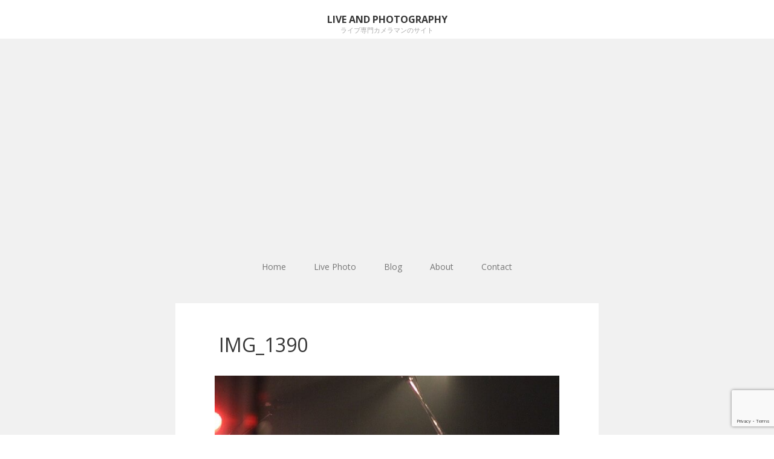

--- FILE ---
content_type: text/html; charset=UTF-8
request_url: https://photofrontier.net/archives/117/img_1390
body_size: 23504
content:
<!DOCTYPE html>
<html lang="ja"
	prefix="og: https://ogp.me/ns#" >
<head>
	<meta charset="UTF-8">
	<meta name="viewport" content="width=device-width, initial-scale=1">
	<link rel="profile" href="http://gmpg.org/xfn/11">
	<link rel="pingback" href="https://photofrontier.net/wp/xmlrpc.php">
	<!--[if lt IE 9]>
	<script src="https://photofrontier.net/wp/wp-content/themes/gk-portfolio/js/html5.js"></script>
	<![endif]-->
	<title>IMG_1390 | Live and Photography</title>

		<!-- All in One SEO 4.1.3.4 -->
		<meta property="og:site_name" content="Live and Photography | ライブ専門カメラマンのサイト" />
		<meta property="og:type" content="article" />
		<meta property="og:title" content="IMG_1390 | Live and Photography" />
		<meta property="article:published_time" content="2019-04-02T09:10:31Z" />
		<meta property="article:modified_time" content="2019-04-02T09:10:31Z" />
		<meta name="twitter:card" content="summary" />
		<meta name="twitter:domain" content="photofrontier.net" />
		<meta name="twitter:title" content="IMG_1390 | Live and Photography" />
		<meta name="google" content="nositelinkssearchbox" />
		<script type="application/ld+json" class="aioseo-schema">
			{"@context":"https:\/\/schema.org","@graph":[{"@type":"WebSite","@id":"https:\/\/photofrontier.net\/#website","url":"https:\/\/photofrontier.net\/","name":"Live and Photography","description":"\u30e9\u30a4\u30d6\u5c02\u9580\u30ab\u30e1\u30e9\u30de\u30f3\u306e\u30b5\u30a4\u30c8","publisher":{"@id":"https:\/\/photofrontier.net\/#organization"}},{"@type":"Organization","@id":"https:\/\/photofrontier.net\/#organization","name":"Live and Photography","url":"https:\/\/photofrontier.net\/"},{"@type":"BreadcrumbList","@id":"https:\/\/photofrontier.net\/archives\/117\/img_1390#breadcrumblist","itemListElement":[{"@type":"ListItem","@id":"https:\/\/photofrontier.net\/#listItem","position":"1","item":{"@type":"WebPage","@id":"https:\/\/photofrontier.net\/","name":"\u30db\u30fc\u30e0","description":"\u3010\u30e9\u30a4\u30d6\u5c02\u9580\u30ab\u30e1\u30e9\u30de\u30f3\u3011\u6771\u4eac\u4e2d\u5fc3\u306b\u30d0\u30f3\u30c9\u306eLive\u64ae\u5f71\u3092\u884c\u3063\u3066\u3044\u307e\u3059\u3002\u30e1\u30bf\u30eb\u7cfb\u306e\u30d0\u30f3\u30c9\u304c\u4e2d\u5fc3\u3067\u3059\u304c\u3001\u4ed6\u30b8\u30e3\u30f3\u30eb\u3067\u3082OK\u3002\u57fa\u672c\u30ce\u30fc\u30ae\u30e3\u30e9\u3067\u64ae\u5f71\u3002\u30b9\u30bf\u30c3\u30d5\u6271\u3044\uff06\u30d3\u30fc\u30eb\u3092\u3054\u99b3\u8d70\u3057\u3066\u3082\u3089\u3048\u308b\u3068\u6700\u9ad8\u3067\u3059\u3002","url":"https:\/\/photofrontier.net\/"},"nextItem":"https:\/\/photofrontier.net\/archives\/117\/img_1390#listItem"},{"@type":"ListItem","@id":"https:\/\/photofrontier.net\/archives\/117\/img_1390#listItem","position":"2","item":{"@type":"WebPage","@id":"https:\/\/photofrontier.net\/archives\/117\/img_1390","name":"IMG_1390","url":"https:\/\/photofrontier.net\/archives\/117\/img_1390"},"previousItem":"https:\/\/photofrontier.net\/#listItem"}]},{"@type":"Person","@id":"https:\/\/photofrontier.net\/archives\/author\/kenta_yamamoto#author","url":"https:\/\/photofrontier.net\/archives\/author\/kenta_yamamoto","name":"kenta_yamamoto","image":{"@type":"ImageObject","@id":"https:\/\/photofrontier.net\/archives\/117\/img_1390#authorImage","url":"https:\/\/secure.gravatar.com\/avatar\/73f908a186ec17938ab0024fe9bf909a?s=96&d=mm&r=g","width":"96","height":"96","caption":"kenta_yamamoto"}},{"@type":"ItemPage","@id":"https:\/\/photofrontier.net\/archives\/117\/img_1390#itempage","url":"https:\/\/photofrontier.net\/archives\/117\/img_1390","name":"IMG_1390 | Live and Photography","inLanguage":"ja","isPartOf":{"@id":"https:\/\/photofrontier.net\/#website"},"breadcrumb":{"@id":"https:\/\/photofrontier.net\/archives\/117\/img_1390#breadcrumblist"},"author":"https:\/\/photofrontier.net\/archives\/author\/kenta_yamamoto#author","creator":"https:\/\/photofrontier.net\/archives\/author\/kenta_yamamoto#author","datePublished":"2019-04-02T09:10:31+09:00","dateModified":"2019-04-02T09:10:31+09:00"}]}
		</script>
		<script type="text/javascript" >
			window.ga=window.ga||function(){(ga.q=ga.q||[]).push(arguments)};ga.l=+new Date;
			ga('create', "UA-52373336-1", 'auto');
			ga('send', 'pageview');
		</script>
		<script async src="https://www.google-analytics.com/analytics.js"></script>
		<!-- All in One SEO -->

<link rel='dns-prefetch' href='//webfonts.sakura.ne.jp' />
<link rel='dns-prefetch' href='//www.google.com' />
<link rel='dns-prefetch' href='//fonts.googleapis.com' />
<link rel='dns-prefetch' href='//s.w.org' />
<link rel="alternate" type="application/rss+xml" title="Live and Photography &raquo; フィード" href="https://photofrontier.net/feed" />
<link rel="alternate" type="application/rss+xml" title="Live and Photography &raquo; コメントフィード" href="https://photofrontier.net/comments/feed" />
<link rel="alternate" type="application/rss+xml" title="Live and Photography &raquo; IMG_1390 のコメントのフィード" href="https://photofrontier.net/archives/117/img_1390/feed" />
		<script type="text/javascript">
			window._wpemojiSettings = {"baseUrl":"https:\/\/s.w.org\/images\/core\/emoji\/13.1.0\/72x72\/","ext":".png","svgUrl":"https:\/\/s.w.org\/images\/core\/emoji\/13.1.0\/svg\/","svgExt":".svg","source":{"concatemoji":"https:\/\/photofrontier.net\/wp\/wp-includes\/js\/wp-emoji-release.min.js?ver=5.8.12"}};
			!function(e,a,t){var n,r,o,i=a.createElement("canvas"),p=i.getContext&&i.getContext("2d");function s(e,t){var a=String.fromCharCode;p.clearRect(0,0,i.width,i.height),p.fillText(a.apply(this,e),0,0);e=i.toDataURL();return p.clearRect(0,0,i.width,i.height),p.fillText(a.apply(this,t),0,0),e===i.toDataURL()}function c(e){var t=a.createElement("script");t.src=e,t.defer=t.type="text/javascript",a.getElementsByTagName("head")[0].appendChild(t)}for(o=Array("flag","emoji"),t.supports={everything:!0,everythingExceptFlag:!0},r=0;r<o.length;r++)t.supports[o[r]]=function(e){if(!p||!p.fillText)return!1;switch(p.textBaseline="top",p.font="600 32px Arial",e){case"flag":return s([127987,65039,8205,9895,65039],[127987,65039,8203,9895,65039])?!1:!s([55356,56826,55356,56819],[55356,56826,8203,55356,56819])&&!s([55356,57332,56128,56423,56128,56418,56128,56421,56128,56430,56128,56423,56128,56447],[55356,57332,8203,56128,56423,8203,56128,56418,8203,56128,56421,8203,56128,56430,8203,56128,56423,8203,56128,56447]);case"emoji":return!s([10084,65039,8205,55357,56613],[10084,65039,8203,55357,56613])}return!1}(o[r]),t.supports.everything=t.supports.everything&&t.supports[o[r]],"flag"!==o[r]&&(t.supports.everythingExceptFlag=t.supports.everythingExceptFlag&&t.supports[o[r]]);t.supports.everythingExceptFlag=t.supports.everythingExceptFlag&&!t.supports.flag,t.DOMReady=!1,t.readyCallback=function(){t.DOMReady=!0},t.supports.everything||(n=function(){t.readyCallback()},a.addEventListener?(a.addEventListener("DOMContentLoaded",n,!1),e.addEventListener("load",n,!1)):(e.attachEvent("onload",n),a.attachEvent("onreadystatechange",function(){"complete"===a.readyState&&t.readyCallback()})),(n=t.source||{}).concatemoji?c(n.concatemoji):n.wpemoji&&n.twemoji&&(c(n.twemoji),c(n.wpemoji)))}(window,document,window._wpemojiSettings);
		</script>
		<style type="text/css">
img.wp-smiley,
img.emoji {
	display: inline !important;
	border: none !important;
	box-shadow: none !important;
	height: 1em !important;
	width: 1em !important;
	margin: 0 .07em !important;
	vertical-align: -0.1em !important;
	background: none !important;
	padding: 0 !important;
}
</style>
	<link rel='stylesheet' id='wp-block-library-css'  href='https://photofrontier.net/wp/wp-includes/css/dist/block-library/style.min.css?ver=5.8.12' type='text/css' media='all' />
<link rel='stylesheet' id='contact-form-7-css'  href='https://photofrontier.net/wp/wp-content/plugins/contact-form-7/includes/css/styles.css?ver=5.4.2' type='text/css' media='all' />
<link rel='stylesheet' id='portfolio-normalize-css'  href='https://photofrontier.net/wp/wp-content/themes/gk-portfolio/css/normalize.css?ver=5.8.12' type='text/css' media='all' />
<link crossorigin="anonymous" rel='stylesheet' id='portfolio-fonts-css'  href='https://fonts.googleapis.com/css?family=Open+Sans%3A700&#038;ver=5.8.12' type='text/css' media='all' />
<link crossorigin="anonymous" rel='stylesheet' id='portfolio-fonts-body-css'  href='https://fonts.googleapis.com/css?family=Open+Sans%3A400&#038;ver=5.8.12' type='text/css' media='all' />
<link rel='stylesheet' id='portfolio-font-awesome-css'  href='https://photofrontier.net/wp/wp-content/themes/gk-portfolio/css/font.awesome.css?ver=4.0.3' type='text/css' media='all' />
<link rel='stylesheet' id='portfolio-style-css'  href='https://photofrontier.net/wp/wp-content/themes/gk-portfolio/style.css?ver=5.8.12' type='text/css' media='all' />
<!--[if lt IE 9]>
<link rel='stylesheet' id='portfolio-ie8-css'  href='https://photofrontier.net/wp/wp-content/themes/gk-portfolio/css/ie8.css?ver=5.8.12' type='text/css' media='all' />
<![endif]-->
<!--[if IE 9]>
<link rel='stylesheet' id='portfolio-ie9-css'  href='https://photofrontier.net/wp/wp-content/themes/gk-portfolio/css/ie9.css?ver=5.8.12' type='text/css' media='all' />
<![endif]-->
<script type='text/javascript' src='https://photofrontier.net/wp/wp-includes/js/jquery/jquery.min.js?ver=3.6.0' id='jquery-core-js'></script>
<script type='text/javascript' src='https://photofrontier.net/wp/wp-includes/js/jquery/jquery-migrate.min.js?ver=3.3.2' id='jquery-migrate-js'></script>
<script type='text/javascript' src='//webfonts.sakura.ne.jp/js/sakurav2.js?fadein=0&#038;ver=3.0.0' id='typesquare_std-js'></script>
<link rel="https://api.w.org/" href="https://photofrontier.net/wp-json/" /><link rel="alternate" type="application/json" href="https://photofrontier.net/wp-json/wp/v2/media/120" /><link rel="EditURI" type="application/rsd+xml" title="RSD" href="https://photofrontier.net/wp/xmlrpc.php?rsd" />
<link rel="wlwmanifest" type="application/wlwmanifest+xml" href="https://photofrontier.net/wp/wp-includes/wlwmanifest.xml" /> 
<meta name="generator" content="WordPress 5.8.12" />
<link rel='shortlink' href='https://photofrontier.net/?p=120' />
<link rel="alternate" type="application/json+oembed" href="https://photofrontier.net/wp-json/oembed/1.0/embed?url=https%3A%2F%2Fphotofrontier.net%2Farchives%2F117%2Fimg_1390" />
<link rel="alternate" type="text/xml+oembed" href="https://photofrontier.net/wp-json/oembed/1.0/embed?url=https%3A%2F%2Fphotofrontier.net%2Farchives%2F117%2Fimg_1390&#038;format=xml" />
                <!-- auto ad code generated with Easy Google AdSense plugin v1.0.4 -->
                <script async src="https://pagead2.googlesyndication.com/pagead/js/adsbygoogle.js?client=ca-pub-6898535616345317" crossorigin="anonymous"></script>      
                <!-- / Easy Google AdSense plugin -->		<script type="text/javascript">
				(function(c,l,a,r,i,t,y){
					c[a]=c[a]||function(){(c[a].q=c[a].q||[]).push(arguments)};t=l.createElement(r);t.async=1;
					t.src="https://www.clarity.ms/tag/"+i+"?ref=wordpress";y=l.getElementsByTagName(r)[0];y.parentNode.insertBefore(t,y);
				})(window, document, "clarity", "script", "u9cauw3gtf");
		</script>
		   
    <style type="text/css">
    	body { font-family: , sans-serif; }
        .site-title { font-family: , sans-serif; }
    	
    	.site-main #page {
    		max-width: 1260px;
    	}
    
    	#primary,
    	#comments,
    	.author-info,
    	.attachment #primary,
    	.site-content.archive #gk-search,
    	.search-no-results .page-content {
    		width: 700px;
    	}
    
    	    
        a,
        a.inverse:active,
        a.inverse:focus,
        a.inverse:hover,
        button,
        input[type="submit"],
        input[type="button"],
        input[type="reset"],
        .entry-summary .readon,
        .comment-author .fn,
        .comment-author .url,
        .comment-reply-link,
        .comment-reply-login,
        #content .tags-links a:active,
        #content .tags-links a:focus,
        #content .tags-links a:hover,
        .nav-menu li a:active,
        .nav-menu li a:focus,
        .nav-menu li a:hover,
        ul.nav-menu ul a:hover,
        .nav-menu ul ul a:hover,
        .gk-social-buttons a:hover:before,
        .format-gallery .entry-content .page-links a:hover,
        .format-audio .entry-content .page-links a:hover,
        .format-status .entry-content .page-links a:hover,
        .format-video .entry-content .page-links a:hover,
        .format-chat .entry-content .page-links a:hover,
        .format-quote .entry-content .page-links a:hover,
        .page-links a:hover,
        .paging-navigation a:active,
        .paging-navigation a:focus,
        .paging-navigation a:hover,
        .comment-meta a:hover,
        .social-menu li:hover:before,
        .social-menu-topbar li:hover:before,
        .entry-title a:hover {
        	color: #5cc1a9;
        }
        button,
        input[type="submit"],
        input[type="button"],
        input[type="reset"],
        .entry-summary .readon {
        	border: 1px solid #5cc1a9;
        }
        body .nav-menu .current_page_item > a,
        body .nav-menu .current_page_ancestor > a,
        body .nav-menu .current-menu-item > a,
        body .nav-menu .current-menu-ancestor > a {
        	border-color: #5cc1a9;
        	color: #5cc1a9!important;
        }
        .format-status .entry-content .page-links a,
        .format-gallery .entry-content .page-links a,
        .format-chat .entry-content .page-links a,
        .format-quote .entry-content .page-links a,
        .page-links a {
        	background:  #5cc1a9;
        	border-color: #5cc1a9;
        }
        .hentry .mejs-controls .mejs-time-rail .mejs-time-current,
        .comment-post-author,
        .sticky .post-preview:after,
        .entry-header.sticky:after,
        .article-helper.sticky:after,
        #prev-post > a:hover,
        #next-post > a:hover {
        	background: #5cc1a9;
        }
        .comments-title > span,
        .comment-reply-title > span {
        	border-bottom-color: #5cc1a9;
        }
        
                
        .article-helper {
	        height: 380px; 
        }
        
        .site-content.archive article {
        	height: 416px;
        }
        
        .post-preview {
        	padding: 56px 36px 36px 36px;
        }
        
        @media (max-width: 1140px) {
        	.site-content.archive article {
        		height: 336px;
        	}
        	
        	.article-helper {
        		height: 320px;
        	}
        	
        	.post-preview {
        		padding: 20px 16px 36px 16px;
        	}
        }
    </style>
        <style type="text/css">
        .site-content.archive article { width: 33%; }
    </style> 
    	<style type="text/css">
	body.custom-background #main { background-color: #f1f1f1; }
	</style>
	<link rel="amphtml" href="https://photofrontier.net/archives/117/img_1390?amp"></head>
<body class="attachment attachment-template-default single single-attachment postid-120 attachmentid-120 attachment-jpeg">
	<!--[if lte IE 8]>
	<div id="ie-toolbar"><div>You're using an unsupported version of Internet Explorer. Please <a href="http://windows.microsoft.com/en-us/internet-explorer/products/ie/home">upgrade your browser</a> for the best user experience on our site. Thank you.</div></div>
	<![endif]-->
		<header id="masthead" class="site-header" role="banner">
			<a class="home-link" href="https://photofrontier.net/" title="Live and Photography" rel="home">
									<h1 class="site-title">Live and Photography</h1>
										<h2 class="site-description">ライブ専門カメラマンのサイト</h2>
												</a>
			
						
					</header><!-- #masthead -->
				
		<div id="main" class="site-main">
			<div id="page" class="hfeed site">
		
				<nav id="site-navigation" class="main-navigation" role="navigation">
					<div class="menu-%e3%82%b0%e3%83%ad%e3%83%bc%e3%83%90%e3%83%ab%e3%83%8a%e3%83%93-container"><ul id="menu-%e3%82%b0%e3%83%ad%e3%83%bc%e3%83%90%e3%83%ab%e3%83%8a%e3%83%93" class="nav-menu"><li id="menu-item-83" class="menu-item menu-item-type-custom menu-item-object-custom menu-item-home menu-item-83"><a href="https://photofrontier.net/">Home</a></li>
<li id="menu-item-82" class="menu-item menu-item-type-taxonomy menu-item-object-category menu-item-82"><a href="https://photofrontier.net/archives/category/live-photo">Live Photo</a></li>
<li id="menu-item-361" class="menu-item menu-item-type-post_type_archive menu-item-object-blog menu-item-361"><a href="https://photofrontier.net/archives/blog">Blog</a></li>
<li id="menu-item-115" class="menu-item menu-item-type-post_type menu-item-object-page menu-item-115"><a href="https://photofrontier.net/about">About</a></li>
<li id="menu-item-84" class="menu-item menu-item-type-post_type menu-item-object-page menu-item-84"><a href="https://photofrontier.net/contact">Contact</a></li>
</ul></div>				</nav><!-- #site-navigation -->
	<div id="primary" class="content-area">
		<div id="content" class="site-content" role="main">
			<article id="post-120" class="image-attachment post-120 attachment type-attachment status-inherit hentry">
				<div>
					
					<header class="entry-header full-width-image" data-url="https://photofrontier.net/archives/117/img_1390">
				
		<h1 class="entry-title">
					IMG_1390			</h1>
	</header><!-- .entry-header -->
	
					<div class="entry-content">
						<div class="entry-attachment">
							<div class="attachment">
								<a href="https://photofrontier.net/archives/117/img_1374" title="IMG_1390" rel="attachment"><img width="640" height="427" src="https://photofrontier.net/wp/wp-content/uploads/2019/04/IMG_1390.jpg" class="attachment-724x724 size-724x724" alt="" loading="lazy" srcset="https://photofrontier.net/wp/wp-content/uploads/2019/04/IMG_1390.jpg 640w, https://photofrontier.net/wp/wp-content/uploads/2019/04/IMG_1390-300x200.jpg 300w" sizes="(max-width: 640px) 100vw, 640px" /></a>	
															</div><!-- .attachment -->
						</div><!-- .entry-attachment -->
	
												
						<nav id="image-navigation" class="navigation image-navigation" role="navigation">
							<span class="nav-previous"><a href='https://photofrontier.net/archives/117/img_1385'><span class="meta-nav">&larr;</span> Previous Image</a></span>
							<span class="nav-next"><a href='https://photofrontier.net/archives/117/img_1455'>Next Image <span class="meta-nav">&rarr;</span></a></span>
							<span class="nav-parent">
																<a href="https://photofrontier.net/archives/117">&uarr; Return to post</a>
							</span>
						</nav><!-- #image-navigation -->
									</div>
			</article><!-- #post -->

			

<div id="comments" class="comments-area">
	
		<div id="respond" class="comment-respond">
		<h3 id="reply-title" class="comment-reply-title"><span>Leave a Reply</span> <small><a rel="nofollow" id="cancel-comment-reply-link" href="/archives/117/img_1390#respond" style="display:none;">コメントをキャンセル</a></small></h3><form action="https://photofrontier.net/wp/wp-comments-post.php" method="post" id="commentform" class="comment-form" novalidate><p class="comment-notes"><span id="email-notes">メールアドレスが公開されることはありません。</span> <span class="required">*</span> が付いている欄は必須項目です</p><p class="comment-form-comment"><label for="comment">コメント</label> <textarea id="comment" name="comment" cols="45" rows="8" maxlength="65525" required="required"></textarea></p><p class="comment-form-author"><label for="author">名前 <span class="required">*</span></label> <input id="author" name="author" type="text" value="" size="30" maxlength="245" required='required' /></p>
<p class="comment-form-email"><label for="email">メール <span class="required">*</span></label> <input id="email" name="email" type="email" value="" size="30" maxlength="100" aria-describedby="email-notes" required='required' /></p>
<p class="comment-form-url"><label for="url">サイト</label> <input id="url" name="url" type="url" value="" size="30" maxlength="200" /></p>
<p><img src="https://photofrontier.net/wp/wp-content/plugins/siteguard/really-simple-captcha/tmp/2036609202.png" alt="CAPTCHA"></p><p><label for="siteguard_captcha">上に表示された文字を入力してください。</label><br /><input type="text" name="siteguard_captcha" id="siteguard_captcha" class="input" value="" size="10" aria-required="true" /><input type="hidden" name="siteguard_captcha_prefix" id="siteguard_captcha_prefix" value="2036609202" /></p><p class="form-submit"><input name="submit" type="submit" id="submit" class="submit" value="コメントを送信" /> <input type='hidden' name='comment_post_ID' value='120' id='comment_post_ID' />
<input type='hidden' name='comment_parent' id='comment_parent' value='0' />
</p></form>	</div><!-- #respond -->
	</div><!-- #comments -->

		</div><!-- #content -->
	</div><!-- #primary -->

		</div><!-- #main -->
	</div><!-- #page -->
	
	<footer id="gk-footer" role="contentinfo">
				
		<div id="gk-social">
			<div class="social-menu"><ul>
<li class="page_item page-item-113"><a href="https://photofrontier.net/about">About</a></li>
<li class="page_item page-item-80"><a href="https://photofrontier.net/contact">Contact</a></li>
</ul></div>
		</div>
		
		<div id="gk-copyrights">
						
			<p class="copyright">Free WordPress Theme designed by  <a href="https://www.gavick.com">Gavick.com</a></p>
			<p class="poweredby">Proudly published with  <a href="http://wordpress.org/">WordPress</a></p>
		</div><!-- .site-info -->
	</footer><!-- end of #gk-footer -->
	
	<script type='text/javascript' src='https://photofrontier.net/wp/wp-includes/js/dist/vendor/regenerator-runtime.min.js?ver=0.13.7' id='regenerator-runtime-js'></script>
<script type='text/javascript' src='https://photofrontier.net/wp/wp-includes/js/dist/vendor/wp-polyfill.min.js?ver=3.15.0' id='wp-polyfill-js'></script>
<script type='text/javascript' id='contact-form-7-js-extra'>
/* <![CDATA[ */
var wpcf7 = {"api":{"root":"https:\/\/photofrontier.net\/wp-json\/","namespace":"contact-form-7\/v1"}};
/* ]]> */
</script>
<script type='text/javascript' src='https://photofrontier.net/wp/wp-content/plugins/contact-form-7/includes/js/index.js?ver=5.4.2' id='contact-form-7-js'></script>
<script type='text/javascript' src='https://photofrontier.net/wp/wp-includes/js/comment-reply.min.js?ver=5.8.12' id='comment-reply-js'></script>
<script type='text/javascript' src='https://photofrontier.net/wp/wp-content/themes/gk-portfolio/js/functions.js?ver=5.8.12' id='portfolio-script-js'></script>
<script type='text/javascript' src='https://photofrontier.net/wp/wp-content/themes/gk-portfolio/js/jquery.fitvids.js?ver=5.8.12' id='portfolio-video-js'></script>
<script type='text/javascript' src='https://www.google.com/recaptcha/api.js?render=6LduB5AUAAAAAD_XYLMSdFAfHYRF-T2AwEN8nGvb&#038;ver=3.0' id='google-recaptcha-js'></script>
<script type='text/javascript' id='wpcf7-recaptcha-js-extra'>
/* <![CDATA[ */
var wpcf7_recaptcha = {"sitekey":"6LduB5AUAAAAAD_XYLMSdFAfHYRF-T2AwEN8nGvb","actions":{"homepage":"homepage","contactform":"contactform"}};
/* ]]> */
</script>
<script type='text/javascript' src='https://photofrontier.net/wp/wp-content/plugins/contact-form-7/modules/recaptcha/index.js?ver=5.4.2' id='wpcf7-recaptcha-js'></script>
<script type='text/javascript' src='https://photofrontier.net/wp/wp-includes/js/wp-embed.min.js?ver=5.8.12' id='wp-embed-js'></script>
</body>
</html>


--- FILE ---
content_type: text/html; charset=utf-8
request_url: https://www.google.com/recaptcha/api2/anchor?ar=1&k=6LduB5AUAAAAAD_XYLMSdFAfHYRF-T2AwEN8nGvb&co=aHR0cHM6Ly9waG90b2Zyb250aWVyLm5ldDo0NDM.&hl=en&v=PoyoqOPhxBO7pBk68S4YbpHZ&size=invisible&anchor-ms=20000&execute-ms=30000&cb=dv9gf8jypw4u
body_size: 48673
content:
<!DOCTYPE HTML><html dir="ltr" lang="en"><head><meta http-equiv="Content-Type" content="text/html; charset=UTF-8">
<meta http-equiv="X-UA-Compatible" content="IE=edge">
<title>reCAPTCHA</title>
<style type="text/css">
/* cyrillic-ext */
@font-face {
  font-family: 'Roboto';
  font-style: normal;
  font-weight: 400;
  font-stretch: 100%;
  src: url(//fonts.gstatic.com/s/roboto/v48/KFO7CnqEu92Fr1ME7kSn66aGLdTylUAMa3GUBHMdazTgWw.woff2) format('woff2');
  unicode-range: U+0460-052F, U+1C80-1C8A, U+20B4, U+2DE0-2DFF, U+A640-A69F, U+FE2E-FE2F;
}
/* cyrillic */
@font-face {
  font-family: 'Roboto';
  font-style: normal;
  font-weight: 400;
  font-stretch: 100%;
  src: url(//fonts.gstatic.com/s/roboto/v48/KFO7CnqEu92Fr1ME7kSn66aGLdTylUAMa3iUBHMdazTgWw.woff2) format('woff2');
  unicode-range: U+0301, U+0400-045F, U+0490-0491, U+04B0-04B1, U+2116;
}
/* greek-ext */
@font-face {
  font-family: 'Roboto';
  font-style: normal;
  font-weight: 400;
  font-stretch: 100%;
  src: url(//fonts.gstatic.com/s/roboto/v48/KFO7CnqEu92Fr1ME7kSn66aGLdTylUAMa3CUBHMdazTgWw.woff2) format('woff2');
  unicode-range: U+1F00-1FFF;
}
/* greek */
@font-face {
  font-family: 'Roboto';
  font-style: normal;
  font-weight: 400;
  font-stretch: 100%;
  src: url(//fonts.gstatic.com/s/roboto/v48/KFO7CnqEu92Fr1ME7kSn66aGLdTylUAMa3-UBHMdazTgWw.woff2) format('woff2');
  unicode-range: U+0370-0377, U+037A-037F, U+0384-038A, U+038C, U+038E-03A1, U+03A3-03FF;
}
/* math */
@font-face {
  font-family: 'Roboto';
  font-style: normal;
  font-weight: 400;
  font-stretch: 100%;
  src: url(//fonts.gstatic.com/s/roboto/v48/KFO7CnqEu92Fr1ME7kSn66aGLdTylUAMawCUBHMdazTgWw.woff2) format('woff2');
  unicode-range: U+0302-0303, U+0305, U+0307-0308, U+0310, U+0312, U+0315, U+031A, U+0326-0327, U+032C, U+032F-0330, U+0332-0333, U+0338, U+033A, U+0346, U+034D, U+0391-03A1, U+03A3-03A9, U+03B1-03C9, U+03D1, U+03D5-03D6, U+03F0-03F1, U+03F4-03F5, U+2016-2017, U+2034-2038, U+203C, U+2040, U+2043, U+2047, U+2050, U+2057, U+205F, U+2070-2071, U+2074-208E, U+2090-209C, U+20D0-20DC, U+20E1, U+20E5-20EF, U+2100-2112, U+2114-2115, U+2117-2121, U+2123-214F, U+2190, U+2192, U+2194-21AE, U+21B0-21E5, U+21F1-21F2, U+21F4-2211, U+2213-2214, U+2216-22FF, U+2308-230B, U+2310, U+2319, U+231C-2321, U+2336-237A, U+237C, U+2395, U+239B-23B7, U+23D0, U+23DC-23E1, U+2474-2475, U+25AF, U+25B3, U+25B7, U+25BD, U+25C1, U+25CA, U+25CC, U+25FB, U+266D-266F, U+27C0-27FF, U+2900-2AFF, U+2B0E-2B11, U+2B30-2B4C, U+2BFE, U+3030, U+FF5B, U+FF5D, U+1D400-1D7FF, U+1EE00-1EEFF;
}
/* symbols */
@font-face {
  font-family: 'Roboto';
  font-style: normal;
  font-weight: 400;
  font-stretch: 100%;
  src: url(//fonts.gstatic.com/s/roboto/v48/KFO7CnqEu92Fr1ME7kSn66aGLdTylUAMaxKUBHMdazTgWw.woff2) format('woff2');
  unicode-range: U+0001-000C, U+000E-001F, U+007F-009F, U+20DD-20E0, U+20E2-20E4, U+2150-218F, U+2190, U+2192, U+2194-2199, U+21AF, U+21E6-21F0, U+21F3, U+2218-2219, U+2299, U+22C4-22C6, U+2300-243F, U+2440-244A, U+2460-24FF, U+25A0-27BF, U+2800-28FF, U+2921-2922, U+2981, U+29BF, U+29EB, U+2B00-2BFF, U+4DC0-4DFF, U+FFF9-FFFB, U+10140-1018E, U+10190-1019C, U+101A0, U+101D0-101FD, U+102E0-102FB, U+10E60-10E7E, U+1D2C0-1D2D3, U+1D2E0-1D37F, U+1F000-1F0FF, U+1F100-1F1AD, U+1F1E6-1F1FF, U+1F30D-1F30F, U+1F315, U+1F31C, U+1F31E, U+1F320-1F32C, U+1F336, U+1F378, U+1F37D, U+1F382, U+1F393-1F39F, U+1F3A7-1F3A8, U+1F3AC-1F3AF, U+1F3C2, U+1F3C4-1F3C6, U+1F3CA-1F3CE, U+1F3D4-1F3E0, U+1F3ED, U+1F3F1-1F3F3, U+1F3F5-1F3F7, U+1F408, U+1F415, U+1F41F, U+1F426, U+1F43F, U+1F441-1F442, U+1F444, U+1F446-1F449, U+1F44C-1F44E, U+1F453, U+1F46A, U+1F47D, U+1F4A3, U+1F4B0, U+1F4B3, U+1F4B9, U+1F4BB, U+1F4BF, U+1F4C8-1F4CB, U+1F4D6, U+1F4DA, U+1F4DF, U+1F4E3-1F4E6, U+1F4EA-1F4ED, U+1F4F7, U+1F4F9-1F4FB, U+1F4FD-1F4FE, U+1F503, U+1F507-1F50B, U+1F50D, U+1F512-1F513, U+1F53E-1F54A, U+1F54F-1F5FA, U+1F610, U+1F650-1F67F, U+1F687, U+1F68D, U+1F691, U+1F694, U+1F698, U+1F6AD, U+1F6B2, U+1F6B9-1F6BA, U+1F6BC, U+1F6C6-1F6CF, U+1F6D3-1F6D7, U+1F6E0-1F6EA, U+1F6F0-1F6F3, U+1F6F7-1F6FC, U+1F700-1F7FF, U+1F800-1F80B, U+1F810-1F847, U+1F850-1F859, U+1F860-1F887, U+1F890-1F8AD, U+1F8B0-1F8BB, U+1F8C0-1F8C1, U+1F900-1F90B, U+1F93B, U+1F946, U+1F984, U+1F996, U+1F9E9, U+1FA00-1FA6F, U+1FA70-1FA7C, U+1FA80-1FA89, U+1FA8F-1FAC6, U+1FACE-1FADC, U+1FADF-1FAE9, U+1FAF0-1FAF8, U+1FB00-1FBFF;
}
/* vietnamese */
@font-face {
  font-family: 'Roboto';
  font-style: normal;
  font-weight: 400;
  font-stretch: 100%;
  src: url(//fonts.gstatic.com/s/roboto/v48/KFO7CnqEu92Fr1ME7kSn66aGLdTylUAMa3OUBHMdazTgWw.woff2) format('woff2');
  unicode-range: U+0102-0103, U+0110-0111, U+0128-0129, U+0168-0169, U+01A0-01A1, U+01AF-01B0, U+0300-0301, U+0303-0304, U+0308-0309, U+0323, U+0329, U+1EA0-1EF9, U+20AB;
}
/* latin-ext */
@font-face {
  font-family: 'Roboto';
  font-style: normal;
  font-weight: 400;
  font-stretch: 100%;
  src: url(//fonts.gstatic.com/s/roboto/v48/KFO7CnqEu92Fr1ME7kSn66aGLdTylUAMa3KUBHMdazTgWw.woff2) format('woff2');
  unicode-range: U+0100-02BA, U+02BD-02C5, U+02C7-02CC, U+02CE-02D7, U+02DD-02FF, U+0304, U+0308, U+0329, U+1D00-1DBF, U+1E00-1E9F, U+1EF2-1EFF, U+2020, U+20A0-20AB, U+20AD-20C0, U+2113, U+2C60-2C7F, U+A720-A7FF;
}
/* latin */
@font-face {
  font-family: 'Roboto';
  font-style: normal;
  font-weight: 400;
  font-stretch: 100%;
  src: url(//fonts.gstatic.com/s/roboto/v48/KFO7CnqEu92Fr1ME7kSn66aGLdTylUAMa3yUBHMdazQ.woff2) format('woff2');
  unicode-range: U+0000-00FF, U+0131, U+0152-0153, U+02BB-02BC, U+02C6, U+02DA, U+02DC, U+0304, U+0308, U+0329, U+2000-206F, U+20AC, U+2122, U+2191, U+2193, U+2212, U+2215, U+FEFF, U+FFFD;
}
/* cyrillic-ext */
@font-face {
  font-family: 'Roboto';
  font-style: normal;
  font-weight: 500;
  font-stretch: 100%;
  src: url(//fonts.gstatic.com/s/roboto/v48/KFO7CnqEu92Fr1ME7kSn66aGLdTylUAMa3GUBHMdazTgWw.woff2) format('woff2');
  unicode-range: U+0460-052F, U+1C80-1C8A, U+20B4, U+2DE0-2DFF, U+A640-A69F, U+FE2E-FE2F;
}
/* cyrillic */
@font-face {
  font-family: 'Roboto';
  font-style: normal;
  font-weight: 500;
  font-stretch: 100%;
  src: url(//fonts.gstatic.com/s/roboto/v48/KFO7CnqEu92Fr1ME7kSn66aGLdTylUAMa3iUBHMdazTgWw.woff2) format('woff2');
  unicode-range: U+0301, U+0400-045F, U+0490-0491, U+04B0-04B1, U+2116;
}
/* greek-ext */
@font-face {
  font-family: 'Roboto';
  font-style: normal;
  font-weight: 500;
  font-stretch: 100%;
  src: url(//fonts.gstatic.com/s/roboto/v48/KFO7CnqEu92Fr1ME7kSn66aGLdTylUAMa3CUBHMdazTgWw.woff2) format('woff2');
  unicode-range: U+1F00-1FFF;
}
/* greek */
@font-face {
  font-family: 'Roboto';
  font-style: normal;
  font-weight: 500;
  font-stretch: 100%;
  src: url(//fonts.gstatic.com/s/roboto/v48/KFO7CnqEu92Fr1ME7kSn66aGLdTylUAMa3-UBHMdazTgWw.woff2) format('woff2');
  unicode-range: U+0370-0377, U+037A-037F, U+0384-038A, U+038C, U+038E-03A1, U+03A3-03FF;
}
/* math */
@font-face {
  font-family: 'Roboto';
  font-style: normal;
  font-weight: 500;
  font-stretch: 100%;
  src: url(//fonts.gstatic.com/s/roboto/v48/KFO7CnqEu92Fr1ME7kSn66aGLdTylUAMawCUBHMdazTgWw.woff2) format('woff2');
  unicode-range: U+0302-0303, U+0305, U+0307-0308, U+0310, U+0312, U+0315, U+031A, U+0326-0327, U+032C, U+032F-0330, U+0332-0333, U+0338, U+033A, U+0346, U+034D, U+0391-03A1, U+03A3-03A9, U+03B1-03C9, U+03D1, U+03D5-03D6, U+03F0-03F1, U+03F4-03F5, U+2016-2017, U+2034-2038, U+203C, U+2040, U+2043, U+2047, U+2050, U+2057, U+205F, U+2070-2071, U+2074-208E, U+2090-209C, U+20D0-20DC, U+20E1, U+20E5-20EF, U+2100-2112, U+2114-2115, U+2117-2121, U+2123-214F, U+2190, U+2192, U+2194-21AE, U+21B0-21E5, U+21F1-21F2, U+21F4-2211, U+2213-2214, U+2216-22FF, U+2308-230B, U+2310, U+2319, U+231C-2321, U+2336-237A, U+237C, U+2395, U+239B-23B7, U+23D0, U+23DC-23E1, U+2474-2475, U+25AF, U+25B3, U+25B7, U+25BD, U+25C1, U+25CA, U+25CC, U+25FB, U+266D-266F, U+27C0-27FF, U+2900-2AFF, U+2B0E-2B11, U+2B30-2B4C, U+2BFE, U+3030, U+FF5B, U+FF5D, U+1D400-1D7FF, U+1EE00-1EEFF;
}
/* symbols */
@font-face {
  font-family: 'Roboto';
  font-style: normal;
  font-weight: 500;
  font-stretch: 100%;
  src: url(//fonts.gstatic.com/s/roboto/v48/KFO7CnqEu92Fr1ME7kSn66aGLdTylUAMaxKUBHMdazTgWw.woff2) format('woff2');
  unicode-range: U+0001-000C, U+000E-001F, U+007F-009F, U+20DD-20E0, U+20E2-20E4, U+2150-218F, U+2190, U+2192, U+2194-2199, U+21AF, U+21E6-21F0, U+21F3, U+2218-2219, U+2299, U+22C4-22C6, U+2300-243F, U+2440-244A, U+2460-24FF, U+25A0-27BF, U+2800-28FF, U+2921-2922, U+2981, U+29BF, U+29EB, U+2B00-2BFF, U+4DC0-4DFF, U+FFF9-FFFB, U+10140-1018E, U+10190-1019C, U+101A0, U+101D0-101FD, U+102E0-102FB, U+10E60-10E7E, U+1D2C0-1D2D3, U+1D2E0-1D37F, U+1F000-1F0FF, U+1F100-1F1AD, U+1F1E6-1F1FF, U+1F30D-1F30F, U+1F315, U+1F31C, U+1F31E, U+1F320-1F32C, U+1F336, U+1F378, U+1F37D, U+1F382, U+1F393-1F39F, U+1F3A7-1F3A8, U+1F3AC-1F3AF, U+1F3C2, U+1F3C4-1F3C6, U+1F3CA-1F3CE, U+1F3D4-1F3E0, U+1F3ED, U+1F3F1-1F3F3, U+1F3F5-1F3F7, U+1F408, U+1F415, U+1F41F, U+1F426, U+1F43F, U+1F441-1F442, U+1F444, U+1F446-1F449, U+1F44C-1F44E, U+1F453, U+1F46A, U+1F47D, U+1F4A3, U+1F4B0, U+1F4B3, U+1F4B9, U+1F4BB, U+1F4BF, U+1F4C8-1F4CB, U+1F4D6, U+1F4DA, U+1F4DF, U+1F4E3-1F4E6, U+1F4EA-1F4ED, U+1F4F7, U+1F4F9-1F4FB, U+1F4FD-1F4FE, U+1F503, U+1F507-1F50B, U+1F50D, U+1F512-1F513, U+1F53E-1F54A, U+1F54F-1F5FA, U+1F610, U+1F650-1F67F, U+1F687, U+1F68D, U+1F691, U+1F694, U+1F698, U+1F6AD, U+1F6B2, U+1F6B9-1F6BA, U+1F6BC, U+1F6C6-1F6CF, U+1F6D3-1F6D7, U+1F6E0-1F6EA, U+1F6F0-1F6F3, U+1F6F7-1F6FC, U+1F700-1F7FF, U+1F800-1F80B, U+1F810-1F847, U+1F850-1F859, U+1F860-1F887, U+1F890-1F8AD, U+1F8B0-1F8BB, U+1F8C0-1F8C1, U+1F900-1F90B, U+1F93B, U+1F946, U+1F984, U+1F996, U+1F9E9, U+1FA00-1FA6F, U+1FA70-1FA7C, U+1FA80-1FA89, U+1FA8F-1FAC6, U+1FACE-1FADC, U+1FADF-1FAE9, U+1FAF0-1FAF8, U+1FB00-1FBFF;
}
/* vietnamese */
@font-face {
  font-family: 'Roboto';
  font-style: normal;
  font-weight: 500;
  font-stretch: 100%;
  src: url(//fonts.gstatic.com/s/roboto/v48/KFO7CnqEu92Fr1ME7kSn66aGLdTylUAMa3OUBHMdazTgWw.woff2) format('woff2');
  unicode-range: U+0102-0103, U+0110-0111, U+0128-0129, U+0168-0169, U+01A0-01A1, U+01AF-01B0, U+0300-0301, U+0303-0304, U+0308-0309, U+0323, U+0329, U+1EA0-1EF9, U+20AB;
}
/* latin-ext */
@font-face {
  font-family: 'Roboto';
  font-style: normal;
  font-weight: 500;
  font-stretch: 100%;
  src: url(//fonts.gstatic.com/s/roboto/v48/KFO7CnqEu92Fr1ME7kSn66aGLdTylUAMa3KUBHMdazTgWw.woff2) format('woff2');
  unicode-range: U+0100-02BA, U+02BD-02C5, U+02C7-02CC, U+02CE-02D7, U+02DD-02FF, U+0304, U+0308, U+0329, U+1D00-1DBF, U+1E00-1E9F, U+1EF2-1EFF, U+2020, U+20A0-20AB, U+20AD-20C0, U+2113, U+2C60-2C7F, U+A720-A7FF;
}
/* latin */
@font-face {
  font-family: 'Roboto';
  font-style: normal;
  font-weight: 500;
  font-stretch: 100%;
  src: url(//fonts.gstatic.com/s/roboto/v48/KFO7CnqEu92Fr1ME7kSn66aGLdTylUAMa3yUBHMdazQ.woff2) format('woff2');
  unicode-range: U+0000-00FF, U+0131, U+0152-0153, U+02BB-02BC, U+02C6, U+02DA, U+02DC, U+0304, U+0308, U+0329, U+2000-206F, U+20AC, U+2122, U+2191, U+2193, U+2212, U+2215, U+FEFF, U+FFFD;
}
/* cyrillic-ext */
@font-face {
  font-family: 'Roboto';
  font-style: normal;
  font-weight: 900;
  font-stretch: 100%;
  src: url(//fonts.gstatic.com/s/roboto/v48/KFO7CnqEu92Fr1ME7kSn66aGLdTylUAMa3GUBHMdazTgWw.woff2) format('woff2');
  unicode-range: U+0460-052F, U+1C80-1C8A, U+20B4, U+2DE0-2DFF, U+A640-A69F, U+FE2E-FE2F;
}
/* cyrillic */
@font-face {
  font-family: 'Roboto';
  font-style: normal;
  font-weight: 900;
  font-stretch: 100%;
  src: url(//fonts.gstatic.com/s/roboto/v48/KFO7CnqEu92Fr1ME7kSn66aGLdTylUAMa3iUBHMdazTgWw.woff2) format('woff2');
  unicode-range: U+0301, U+0400-045F, U+0490-0491, U+04B0-04B1, U+2116;
}
/* greek-ext */
@font-face {
  font-family: 'Roboto';
  font-style: normal;
  font-weight: 900;
  font-stretch: 100%;
  src: url(//fonts.gstatic.com/s/roboto/v48/KFO7CnqEu92Fr1ME7kSn66aGLdTylUAMa3CUBHMdazTgWw.woff2) format('woff2');
  unicode-range: U+1F00-1FFF;
}
/* greek */
@font-face {
  font-family: 'Roboto';
  font-style: normal;
  font-weight: 900;
  font-stretch: 100%;
  src: url(//fonts.gstatic.com/s/roboto/v48/KFO7CnqEu92Fr1ME7kSn66aGLdTylUAMa3-UBHMdazTgWw.woff2) format('woff2');
  unicode-range: U+0370-0377, U+037A-037F, U+0384-038A, U+038C, U+038E-03A1, U+03A3-03FF;
}
/* math */
@font-face {
  font-family: 'Roboto';
  font-style: normal;
  font-weight: 900;
  font-stretch: 100%;
  src: url(//fonts.gstatic.com/s/roboto/v48/KFO7CnqEu92Fr1ME7kSn66aGLdTylUAMawCUBHMdazTgWw.woff2) format('woff2');
  unicode-range: U+0302-0303, U+0305, U+0307-0308, U+0310, U+0312, U+0315, U+031A, U+0326-0327, U+032C, U+032F-0330, U+0332-0333, U+0338, U+033A, U+0346, U+034D, U+0391-03A1, U+03A3-03A9, U+03B1-03C9, U+03D1, U+03D5-03D6, U+03F0-03F1, U+03F4-03F5, U+2016-2017, U+2034-2038, U+203C, U+2040, U+2043, U+2047, U+2050, U+2057, U+205F, U+2070-2071, U+2074-208E, U+2090-209C, U+20D0-20DC, U+20E1, U+20E5-20EF, U+2100-2112, U+2114-2115, U+2117-2121, U+2123-214F, U+2190, U+2192, U+2194-21AE, U+21B0-21E5, U+21F1-21F2, U+21F4-2211, U+2213-2214, U+2216-22FF, U+2308-230B, U+2310, U+2319, U+231C-2321, U+2336-237A, U+237C, U+2395, U+239B-23B7, U+23D0, U+23DC-23E1, U+2474-2475, U+25AF, U+25B3, U+25B7, U+25BD, U+25C1, U+25CA, U+25CC, U+25FB, U+266D-266F, U+27C0-27FF, U+2900-2AFF, U+2B0E-2B11, U+2B30-2B4C, U+2BFE, U+3030, U+FF5B, U+FF5D, U+1D400-1D7FF, U+1EE00-1EEFF;
}
/* symbols */
@font-face {
  font-family: 'Roboto';
  font-style: normal;
  font-weight: 900;
  font-stretch: 100%;
  src: url(//fonts.gstatic.com/s/roboto/v48/KFO7CnqEu92Fr1ME7kSn66aGLdTylUAMaxKUBHMdazTgWw.woff2) format('woff2');
  unicode-range: U+0001-000C, U+000E-001F, U+007F-009F, U+20DD-20E0, U+20E2-20E4, U+2150-218F, U+2190, U+2192, U+2194-2199, U+21AF, U+21E6-21F0, U+21F3, U+2218-2219, U+2299, U+22C4-22C6, U+2300-243F, U+2440-244A, U+2460-24FF, U+25A0-27BF, U+2800-28FF, U+2921-2922, U+2981, U+29BF, U+29EB, U+2B00-2BFF, U+4DC0-4DFF, U+FFF9-FFFB, U+10140-1018E, U+10190-1019C, U+101A0, U+101D0-101FD, U+102E0-102FB, U+10E60-10E7E, U+1D2C0-1D2D3, U+1D2E0-1D37F, U+1F000-1F0FF, U+1F100-1F1AD, U+1F1E6-1F1FF, U+1F30D-1F30F, U+1F315, U+1F31C, U+1F31E, U+1F320-1F32C, U+1F336, U+1F378, U+1F37D, U+1F382, U+1F393-1F39F, U+1F3A7-1F3A8, U+1F3AC-1F3AF, U+1F3C2, U+1F3C4-1F3C6, U+1F3CA-1F3CE, U+1F3D4-1F3E0, U+1F3ED, U+1F3F1-1F3F3, U+1F3F5-1F3F7, U+1F408, U+1F415, U+1F41F, U+1F426, U+1F43F, U+1F441-1F442, U+1F444, U+1F446-1F449, U+1F44C-1F44E, U+1F453, U+1F46A, U+1F47D, U+1F4A3, U+1F4B0, U+1F4B3, U+1F4B9, U+1F4BB, U+1F4BF, U+1F4C8-1F4CB, U+1F4D6, U+1F4DA, U+1F4DF, U+1F4E3-1F4E6, U+1F4EA-1F4ED, U+1F4F7, U+1F4F9-1F4FB, U+1F4FD-1F4FE, U+1F503, U+1F507-1F50B, U+1F50D, U+1F512-1F513, U+1F53E-1F54A, U+1F54F-1F5FA, U+1F610, U+1F650-1F67F, U+1F687, U+1F68D, U+1F691, U+1F694, U+1F698, U+1F6AD, U+1F6B2, U+1F6B9-1F6BA, U+1F6BC, U+1F6C6-1F6CF, U+1F6D3-1F6D7, U+1F6E0-1F6EA, U+1F6F0-1F6F3, U+1F6F7-1F6FC, U+1F700-1F7FF, U+1F800-1F80B, U+1F810-1F847, U+1F850-1F859, U+1F860-1F887, U+1F890-1F8AD, U+1F8B0-1F8BB, U+1F8C0-1F8C1, U+1F900-1F90B, U+1F93B, U+1F946, U+1F984, U+1F996, U+1F9E9, U+1FA00-1FA6F, U+1FA70-1FA7C, U+1FA80-1FA89, U+1FA8F-1FAC6, U+1FACE-1FADC, U+1FADF-1FAE9, U+1FAF0-1FAF8, U+1FB00-1FBFF;
}
/* vietnamese */
@font-face {
  font-family: 'Roboto';
  font-style: normal;
  font-weight: 900;
  font-stretch: 100%;
  src: url(//fonts.gstatic.com/s/roboto/v48/KFO7CnqEu92Fr1ME7kSn66aGLdTylUAMa3OUBHMdazTgWw.woff2) format('woff2');
  unicode-range: U+0102-0103, U+0110-0111, U+0128-0129, U+0168-0169, U+01A0-01A1, U+01AF-01B0, U+0300-0301, U+0303-0304, U+0308-0309, U+0323, U+0329, U+1EA0-1EF9, U+20AB;
}
/* latin-ext */
@font-face {
  font-family: 'Roboto';
  font-style: normal;
  font-weight: 900;
  font-stretch: 100%;
  src: url(//fonts.gstatic.com/s/roboto/v48/KFO7CnqEu92Fr1ME7kSn66aGLdTylUAMa3KUBHMdazTgWw.woff2) format('woff2');
  unicode-range: U+0100-02BA, U+02BD-02C5, U+02C7-02CC, U+02CE-02D7, U+02DD-02FF, U+0304, U+0308, U+0329, U+1D00-1DBF, U+1E00-1E9F, U+1EF2-1EFF, U+2020, U+20A0-20AB, U+20AD-20C0, U+2113, U+2C60-2C7F, U+A720-A7FF;
}
/* latin */
@font-face {
  font-family: 'Roboto';
  font-style: normal;
  font-weight: 900;
  font-stretch: 100%;
  src: url(//fonts.gstatic.com/s/roboto/v48/KFO7CnqEu92Fr1ME7kSn66aGLdTylUAMa3yUBHMdazQ.woff2) format('woff2');
  unicode-range: U+0000-00FF, U+0131, U+0152-0153, U+02BB-02BC, U+02C6, U+02DA, U+02DC, U+0304, U+0308, U+0329, U+2000-206F, U+20AC, U+2122, U+2191, U+2193, U+2212, U+2215, U+FEFF, U+FFFD;
}

</style>
<link rel="stylesheet" type="text/css" href="https://www.gstatic.com/recaptcha/releases/PoyoqOPhxBO7pBk68S4YbpHZ/styles__ltr.css">
<script nonce="XyhDtbuulBFOorVWNVuWvA" type="text/javascript">window['__recaptcha_api'] = 'https://www.google.com/recaptcha/api2/';</script>
<script type="text/javascript" src="https://www.gstatic.com/recaptcha/releases/PoyoqOPhxBO7pBk68S4YbpHZ/recaptcha__en.js" nonce="XyhDtbuulBFOorVWNVuWvA">
      
    </script></head>
<body><div id="rc-anchor-alert" class="rc-anchor-alert"></div>
<input type="hidden" id="recaptcha-token" value="[base64]">
<script type="text/javascript" nonce="XyhDtbuulBFOorVWNVuWvA">
      recaptcha.anchor.Main.init("[\x22ainput\x22,[\x22bgdata\x22,\x22\x22,\[base64]/[base64]/[base64]/bmV3IHJbeF0oY1swXSk6RT09Mj9uZXcgclt4XShjWzBdLGNbMV0pOkU9PTM/bmV3IHJbeF0oY1swXSxjWzFdLGNbMl0pOkU9PTQ/[base64]/[base64]/[base64]/[base64]/[base64]/[base64]/[base64]/[base64]\x22,\[base64]\x22,\x22woxew5haw5RGw7LDsMKyfMKUcMKYwrdHfj5eS8O2cUgowqM7DlAJwr0XwrJkdS0ABQhrwqXDthvDgWjDq8Ozwoggw4nCoiTDmsOtb2vDpU5ewpbCvjVFWy3DizRJw7jDtlI8wpfCtcO5w4vDow/CqjLCm3RudgQ4w7DCqyYTwrnCtcO/worDik8+wq8jPxXCgxtCwqfDucOhFDHCn8OjSBPCjyXCosOow7TCmsK+wrLDscO8fHDCiMKIPDUkEcKwwrTDlwMSXXoHU8KVD8KxRmHChkvCqMOPcx/CisKzPcOFUcKWwrJTPMOlaMOJBSF6GsKswrBEbnDDocOyasO+C8O1d0PDh8OYw6fClcOAPFzDkTNDw7gTw7PDkcKJw4JPwqh2w5nCk8OkwpsRw7ovw6gvw7LCi8K/wpXDnQLCgMO5PzPDhlrCoBTDnR/CjsOOGcOeAcOCw4bCpMKAbzbChMO4w7AeRH/ChcODXsKXJ8OtdcOsYEXCtxbDuyLDiTEcHHgFckEgw64Kw7nChxbDjcKWaHMmGAvDh8K6w5gkw4dWbQTCuMO9wrjDjcOGw73CujrDvMOdw5EnwqTDqMKQw5p2AQDDvsKUYsKhLcK9QcKCA8Kqe8KjWBtRbiDCkEnClsO/[base64]/wqvCtmzDssODSMKwAkI4V1TCqMOiw7nDicKawovCnzjDh2Abwr0GV8KdwrTDujrCi8KrdsKJehbDk8OSdEVmwrDDusK/[base64]/Cp8O4wq4FOsK+SSnCnsKQwonDuXhZFcKAIifDvGbCtcO4HHsww79ADcO7wp3ChmN7MVp1wp3CqwvDj8KHw57CqSfCkcO5ACvDpHcmw6tUw5fCr1DDpsOtwpLCmMKcV2g5A8OWQG0+w67DpcO9axITw7wZwo/CicKfa2IlG8OGwrErOsKPADcxw4zDtcOVwoBjaMOJfcKRwq43w60NX8OWw5s/w6TCmMOiFHXCoMK9w4pVwo5/w4fCqMKuNF9NDcONDcKkE2vDqzbDvcKkwqQJwrV7wpLCohJ9RV3ClMKHwpvDkMK/[base64]/[base64]/DrsKQYcObJCN5wrJBCl9kwrhdwpTCiinDug3ChsOBwozCocKDSGLCn8KFQmkXw7/CoDVQwqQ3QHBiw4zDtMKUw6HDn8O9IcKWwqDCucKkVsOlUcKzQ8O3wrZ/UMOHLsOMKsOwODzCgy3CijXCjcOWGUTDusKFZAzCqMO/TcOQUcKaAMKnw4HDpBfCu8O1wpE6T8KCcMKPRHQQTsK7w73CiMKbwqNFwrnDjGTDhcKDI3TDlMKQZQBSwqbDg8Obw7k0wqrDgQDDmcOUwrx1wofCj8O/AcK/woAvSEcFFlHDn8KrGsKKwr/Cv3HDiMKJwqDCv8KgwqnDiCh5GT/CkgDCnXAENCtPwrQIc8KdFQsOw53CuR/CtFXCgcKyBcKxwrkcWMOewpfCnm3DpTIiw6XCpsKmXVILwo3Cn0piZMO2C3fDgcOcEMOqwp0bwqs5wpg/[base64]/CnsONwonDpwItwrxFRsOiwoPDpsKRQsO6w7R/[base64]/CpcKYIsO+wrA8wpzDqzliBzsAw6Ruwq0tSsKrYUjDrUV9e2vDqcOpwop8RcKFa8K4w4AwT8O/w5FzFGcEwp/[base64]/[base64]/CssKCE8KzHB4AwpRPD0bCvMOxB23CvMKkQ8K1S23DjcK3dgApAsOXWEfCosOMaMKxwqfClSNTwpzCiUU6AMOkPcOiH0YuwrzDtRVzw6tCOBspPFoSEcOIThohwrI9w5XCrAASUiLCixDCtMKaUlwxw65/w7BaLMOgCXUhw5TDq8K4wr1vw7/CiiLDkMOtZzwDeQwUw6wFVMKfw6TDtFhkw47CpSpXcwPDr8Knw6LCj8OwwocYw7HDgS1zwonCo8OMJcKQwoMSwr7Dky3DosOoIyV3K8KqwpoKFzcRw5caDU0HC8OvBsOww5fDvMOqEzEiMyoVfsKRw5hIwotkLGrDjw8xw4/Dkm0Kw781w4XCsHkydFXChsO6w4JkPcOYwpnDkHrDpMO9wrvDvsOXcMO7w4nCjm42wqBuDcK1wqDDr8OIBzsgw5fDhmXCu8O3Gh/DvMK9wqzCjsOuwqTDmBTDr8OLw4HCj0ArNWlRaxBtOMKtAG88OwE7CF/CsBXDpnl2w5XDoxQ0esOSw4Iew7rCjzTDmwPDicKdwrVvFUl3FcO3SwDCosOlJx7CmcO1w41Pw7QEA8OpwpBIYMOxOGx+H8OOwpfDlGxWw4/CuUrDq3HDoS7DisK4wo8nw4/CpSnCvSF+w61/wpnCu8O8w7QIcArCi8KMeTpYdVN1wrdwB33CgsOYeMOBWFJwwrY/wo9CBMOPaMO0w6HDisKew4PDqycEf8KlHV7CsDlKHSUNwpdCa2kIX8K4a2JLYXJPWThlFRwtIcKoByEHw7DDu37CtcOkw5NVw7LCpwbDulRhYcOOw5/CgXE6D8KjEm7CmsOuw58Xw73Cok4gwonCvMOVw6rDsMO/P8KFwofDgA9xH8ObwrAwwpoFwodVCEpmQ0wAPMK7wpzDqcKGKcOrwq/[base64]/B8ONCwdzZ8OdworCrDoAwqfDngYow5Now6fDgRNAZcKrLsK0Z8KUQcOVw71YEMO+OHTCrsOhOsKhw58qc03DncKAw47DihzDhW4nX3NUOX89wpHDoFvDpDnDrcO6HmnDrA/DvmfCmzbDkMKhwpc2w6sAWW0fwrHCuFUzw6vDt8KdwqjCgF9uw67Djm8zcmkMw7hqa8O1wqvCiGTCh2nDmMOcwrQYwoRSBsO/w4nCmX8yw4RyeUAEwpMZPgZgFEotwpo1VMKePsOaATEhA8KdRi7Dr2HCihbCicKBwpXDssO8wq98wrVtMsO1cMKvQRQ6w4cOwp9sck3DjsODcWt1wpPCjjvCmAXDklrCuFLCocKYw7Blwq5fw55caj/CiF/DgivDkMOQbmE7ZcOyeUlkTF3DkT4rNQDDmWJnLcOPwoMNKBE7bmnDkMK1EhV8wo3DjSbDkMKpw5QxKGjDk8O0KnHCvxIfVMKUYEcYw6TDuk3DisK8wpVUw4pCJ8OfLk3Cs8Oow5heYQLCnsKtVhfDosKqdMORwrTCkREiwq/CoH9Pw6o0GMOjKEXCrU3DtQ7CnsKPN8KOw60oSMKYK8OHG8OQMsKMWX/DojtGXsKMbMK6dFEUwpPDj8OYwqEPR8OOVmHDpMO7w4zCgXE5esOYwrpkwr0xw7fCnGsFG8K0wq13PMOBwqoLXmxNw7fDg8KDNsKNw4nDtcK3IsOKNBvDksOEwrJzwoHDssKIwovDm8KeT8OhIgQPw5w4QcKgP8ORcSVdwoEIH1/DrWw2LEoCwoDCj8OmwphRwozCiMO7HiTCghrCjsKwMcOIw4LCukzCiMOYE8ONPcKIR3Nhw7sgXsKzI8OfKsKpw6vDpinDqsKmw4sxK8KwMUzDom5+wrc+GcOtEyZlZMKIwrFNbgPCrCzCiiDCojXDlDdIwooIwp/[base64]/CrsO9eG1FUgkAw7IIBCQ2Y8KgR3xzTA8iOE1sGcOZb8OqE8K4bcKywpgrMMOwD8OVYE/Dt8OXWxLCtTHCnsO4VsOsSDtHTMK8TVTCisOeRsO4w5lpRcO8akPCllk5XMKYwqPDsEzDq8KxCSBYJBTChjhew5MfdcKNw6jDsjF1wpAFwpzDmgDCrgrCoE7DrsKOwoxQIsKuAcK9w7ppw4bDoA3DiMKRw5XDr8O/PsKYXsOmMjErwp/CvwvCmA3Do2J4w5kdw4nDjMOEw7VsTMKMG8OVw7bDpsKreMKtwqPCo1rCrgPDvz/CgUhgw55FYsKtw7J4fA0pwrjCtnlgW2PDhiDCqsKzUkNqw7PCoy3DgjYVw7ZCwoXCscOTwqMiUcKlOMKTfMOIw7tpwozCvB02CsKpAsK+w7/DnMKswqnDgMKLccKIw6LCgMONw4HCisKWw6QDwqd7VjkUM8KlwpnDp8OfHh9kSAE6w4I+CWfCtsOYJ8KGw5PCh8Opw4fDisOgHMOqOA7DpsOSKcOIQDrDj8KSwoB/wrbDnMOLw5vDsBHCjlfDjsKUWn7DpF/Dh1chwqrCssO3w4wmwrDCt8KvMMOiwpPCu8OYw6xvcMKSwp7DtzjCnFfDlCjDmRzCoMOgVsKXw5jDo8OBwqDCn8OUw4LDrG/CoMOEPsKJbxnCj8ObdcKDw5EMGkFRAcOPXMK/LlIHc1jDrsKzwqXCmMOfwr8Aw4EYOgjDlFfDtk/DksOdwq3DmF85w7t2BT80wqDDpBPCoXxQXnLCrAN4w4/[base64]/CncK2w5DDjWIww7DDklPDiMK9wrXCmE/[base64]/DtcOqT8Oxw40aCsKUw7ZtaR7DhMOWTsOtXMOPXBnChjLCiwTDoVXCocKqH8KnG8OPDQPDsD/Dp1XDtsOAworDssK5w5U2bMOIw7BpNQvDrnDClEfCoVDCryVsc0fDrcOzw4jDhcKxwoTChidWUXfCqHN8V8Kiw5bDtMKswp/CgEPCjCY/[base64]/CtycLw4hAwq/DtsKOwp0eQMKFwqxRw7BZIUAKw4k2A3wZwqvCtg7DhsOmGsOyNcOEKnQdUQhrwqXCtsOPwoJsV8Khwoliw58bw5HCisOhOhEwFmbCmcOgw4/Cr1/Ct8KNRsKNVcOheRvDs8KXYcOJQcKNRAfDhTYcdkXCpsOhNMK/[base64]/[base64]/DlsO1w6PDgcKHwql0w7DCuVnDqR/CncKwwqnClcO1wpbCqcORwrPClsKaXXokNMK0w7sawoYPTzfCrH/CuMKbwozCmsKTM8KcwrjDncOYHnwkTBcKUcK/[base64]/CgAErIcOJw7TDiT5IHmbCnEUUPcK0O8K/[base64]/DilIUxcXw4dUZcOTw7EqQ8K5QQFhwqzCmMOOw6DDpkBbwqdXwpLCkhvDoT1/D8K/w5XDjMKOwpxeL0fDnnTDh8OfwrQ8wr8dw4lOwp4wwrd1f0rCkTBVZBcJLMKablDDvsOJfmDCj20fOFdgw64pworCsXQDw68CPWXDqCM0w6vCnhgzw7bCin/DqzZbAsOxw5/CoVk1wqTCqUJlw5QYM8K7VsO5ZsKkNcOdccK/GD5qw51Yw47Dti0bPQUYwobClsK2EzVGwpPDvmoDwq48w5rClAjCviPCqlrDusOpScO5w7ZnwpEZw5YzCcOPwoHChXs5dcKBUGPDgkTDl8O3ch/DrBlKSEJPXMK4KFEnwr0swrPCs3cQw4DDhcKDw4zDgAdnDMK6wrDDm8OIwqpZwqxYPiQxMH3DsVjCpArDoXLCocKqAMKjwonDlj/[base64]/DpDHDrsOLVMKWdWrDrsKxVH7DqRIRPSdWGMKLw67DisOywpXDuD80F8KFHVTCmUMGwqZtwpvCtsONVzVLZ8K3SsKrKjLDozTCvsOUB05aXXMNwo7Dim7DhlbCljbDi8KgOMOnNcObwp/Cn8OnTydkwr3DjMOzGwAxw5bDrsOfw47DlcOrZcK6EFFVw6ADw7QQwqPDosO7wo8nPHDCmsKsw69zZSMUwpQmLMO9XiPCrGd1UEBNw6lgY8OMQMKSw6ktw5hRE8KRai9sw693wo7DjsOvfWtjw7/[base64]/cA0/[base64]/CpsK5w5XDsMKLwoPDuRDCrHfDvXlUcMODMcObaANSwopRwqVmwqHDvsO5IWLDswtrKsKBXiPDowUSJsO8woLCpsONwoLCisKZI37DocO7w60Jw5XDnXDDqjIRwpPDjHd+wofCv8O+RsKxwrPDicOYKRk8wrfCpH8/KsOwwpMOXsOmw4ocVn15fMODVMKzUlnDtT1qwqN3w6PCocKPwqMPUsKnw5zCo8OcwprDs23DvR9OwrbCkcKXwoHDlsKFesK1w514G30RLsOFw6fCkH8fPjHDusKme2odwo7DlBBcw7V0SMKlEsKkZ8OebRkINcOEwrLCv0xiwqYSMsKpwooSaAzDisOXwp/CocOuSsOpVg/[base64]/CiMKVaFxWPhQhARxUOGXDpMKvwoYyw4NWJcKPQsOLw4XCn8OmG8ObwpvClHQSNcOADivCoVY+wrzDh1zCr2kfZ8Oaw74Cw57Cjk1TNTzDrsKKw6YeKMK+w4HDoMOleMO7wrwaXTbCsW7DqTd2w6zChlhSQ8KpH37Duydgw6J3VsKcJsKmHcKUQwAgwoY2wqtTw4E/w5RHw7TDoSglWlg6HMKlw5xCKMOew4PDgcOUMcOewrjDn1MZBcOGfcKqWXXCjyNxwq5ow5zChE4BYSRKw4PCmX94wpBqO8OnB8O4BwQqPxhCwpjCu1hTw63CuQ3Cm1jDvsKkdV3CnV16Q8OJw7New5cAHMORD1cuZMOeQcKjwrN6w7k/JgphacOZw6LCjcOLPcK5KBLCmcK+IsKiwpnDg8Odw6M7w7TDrMOTwqJ/LDUwwrLDmcKmTHPDqcOqYsOtwroxQcOqXVZYYDbDnMK2f8KPw73CvMKFfH3CoTrDk3nChRdeZcOqIsOvwpPDpcO1woNMwopaZUBGF8OBwrU5L8OvES/Cu8KxbGbCjDdIAUN2E37ChsK0wrINAwvCrcKsWBnDiAHChsOWwoMlLMONw6/Cq8KMccKPN3DDocKpwrAvwqvCrMKKw7XDsF7CrVAsw4wmwoA/wpbCnsKewq/[base64]/[base64]/[base64]/CscO9TcOgwo0fcsKaLARBw7A9VMODOj43ZWVUwrPCrMKaw6HCgHY0VcOBwphzIxfDuxI7B8OJTsKBw4xwwoVhw4d6wpDDj8OJIsObWcKZwqTDhRzCiycqwrXDu8O1J8O6FcOiXcOjEsOSccKAGcOcDSIBacOZIVhbBGVswrdsA8KGw4/Ck8ONw4HDgxHChW/Dq8O9Z8ObPm17w5QjEQ8pJMKmw71WLcOuwonDrsO6NGV8QsK2wqzDoEdtwpjCtj/ClRR6w7JFHgkKw6PDjDZHbj3Drm5Tw6DDtjLCo1BQw6twCMKKw57DoTDDpcKow6Yww6PCgmRBwqBzecOII8KBYMKYBWrDiBkEKnE5G8O9NCs6w6zCu0/[base64]/Du8O0NsKUH8ORw7vClhRyw6zCocKfZcKrKRrDuVwIwrvCvcK4w7fDjsOkw6lKNMOXw7otFsOnH3McwoHDi3ZybGV9Cx3DhRfDtxJiIzLCisO8w5FQXMKNECYQw4dRdsODwoVrw4DCnSMBJsOswpl/[base64]/ChsKTHyNpBcOSw4k9wrfCqMObwrkYwpBDw6Zra8OUwrPDicKuFl/CjsOxwpA+w4rDizgJw7TDiMOlOVsnfD7CriESVsOYWzzCrcKlworCpQLCs8O+w7XCkcK3wrwTWMKLc8OEPMOHwqDDoXRpwp8HwqrCqGcYTMKEa8KBSjbCvmgoNsKBwobDgcO5FnxdBR7CslnCliXCjyAYHcOEasODb3fClHLDnxvDrUnCi8K3McKFwr/CjcOiwqpuHArDkMOZCMKvwr/CucK9GsKETSR5YlHDvcOdLcOwIngnw7xbw5/CtTU4w63DqsKxwr8Qw6M3TiEWXQpwwqAywp/CgSRoSMKNw4XDvidNGVnDmyRqU8KFfcOhLDDDj8Oew4MUDcK1fSddw5MVw6nDscOsChHDh0HDrsK3O0NTwqPCrcK6wo/DjsOdwrjCtFwBwrLChzvCj8OiMkNzbQwLworCqMOKw4nCvMKdw5dpQAB6d2Q7wp/CmWXDhlLCgsOAw5HChcKgaSrCgXDCkMOMw6zDs8KiwqclHTnCgDUFOjPDrMOsFEDDgGXCq8OQw67Cm0E3Kj1sw6bCskvCpk8UNV1ew4vDuCZhTzhIFsKFTsKTBx/Ds8KsbcONw5QNRkJjwrLCrcO7IMK4BScCQMO1w7PCnk3CnQ8YwonDm8OOwozClcOkw4XCl8KCwqImw7rDi8KVOMO9woLCvA9lwqoOe0/CiMK3w5vDlMKCMsOgYlvDusO/dATDuUPDv8K8w64tB8Knw7XDhVjCt8OUbAoZFsOJa8OZwqDCqMKVw78qwpzDgkIiw4LDlMK/w7pnFcOoUcOualjCt8KAF8KQw75ZBGcUHMKJw5BIw6FZHsK/c8K+w4HCh1bCvsKpCcKlTXfDocK9OsKiL8KdwpFYwrzDk8OvRQV7dsOmTzc7w6FYw4l9eSAiXcOcRkAzSMK+KCjDi3HCkMO2w6dNw6jCusOBw4DDicKMZGtww7RkYcO0GTXCgsOYwrNoIVhtwofCgRXDlgQyLMOewpNZwoxzYMKcH8Ocw5/DsxRrSTsNW1LCnXjDoljCv8OcwpnDrcOIB8KtLw1LwrjDqg8EO8K2w47CplQKBmXCp19fw75rAMOkWTnCm8OpUMK3cRYnZBE3YcOxNyLDjsOGw4MDTCMewq/DuUVIw6jCt8O1SiVJMyJIwpAxwobClsKew5HDlUjCqMOxMsOMw4jCt3zDpS3Dtxt9M8OXSC/CmsKrc8OFw5VewoDCg2TCjMOhwpM8w7JpwqHChD9pd8K+EV0+w6lbwp1Cw7rDqjA3MMOBw5hxw67DkcODw5zDijYlEyjCmsKywrB/w7TDlAA6U8OQBsOew6h3w5hbRA7DiMK6w7XCvh8Yw5nCkGBqw6DDjXI3wq3DmEZNwr1IOTfCr2rDocKEwoDCoMKxwrNbw7fCpMKFTXHDvsKKaMKXw4hjwpcBw73CjRcqwqAYwpbDmS1Vw6LDkMO7wqRZbhbDqTopw7DCjmHDtUPCscO3PMKCaMK7wr/Cn8KcwpXCvsKCOMKIwrnDpMKxwq1Pw4ZCLCA9SU0oQsKXQS/[base64]/Dq1DDvQHCt2nClMOzwrIxVcOCwojCmMKwCcKqwp9Fw47CkGDDo8O6W8KUwowMwrkaV1s2wrPCkcOUZElBwqVLwpHDvFh+w5o4UhkKw7Usw7XCk8OaNWQMXhLDkcOvwqErfsKTwovDm8OWO8KmdsOtAcKweB7CscK1wpjDu8OdLwgoYEvDg247w5DCmhTDqcOqK8O/DsOmWBlUIcKjwqDDqMO5w4lyAMOFYMK3JcOmIsK9wrJZwoQgw7TCkAghwoXDjmJZw6PCqy1Bw7nDlEZTX1dRZsKYw5ESIMKKC8KtRsOUGMOzDm50woJgG07DsMO/w77CkkXCkWoDw6V6MsOmfMK4woHDnlZvV8O4w4HCtBhMw5HClsOrwr1Mw73ChcKGVTzClcOSG1gPw7TCmcK1w78TwrYyw7nDpgFLwoPDsXtSw6DCpMOHFcK/wp8hRMOuw6p8w7ISwoTDmMO4w4cxJMOHw4vDg8KLw5BQwpTCk8OPw7rDkE/CsjU2BTnDqhttHwgBJ8OmIcKfw5QFwq4hw6jCjgtZwroUwpHCmRPDvMK8w6XDv8ORCMK0wrtOwoU/[base64]/[base64]/[base64]/DtMK6YDE4RsK5J8K8bcKvw4XCh8OVNMONdcOsw4AERF7CvcOeworCi8Ofw7QRwp/Cs2gbDMOxBBnCrMOHUChwwrFDwrxVA8KIw7Amw7lawqDCgVnDtcKbdMKEwrZ6wpNIw6TCpCMOw6bDn1PCh8Kcw5dUbWJTw7DDkid0w79vJsOBw5bCtF9Fw6TDgcKOMMKDAjDCnQjCrmVXwppuw5sFMsKGVn50w7/Cp8KOwoXCsMOcwpzDucOpE8KAXsKRwpDChcKXwqDDi8K/[base64]/w4fCq0jCo8OQwrvDvMOgZ2FLwrA6woHDjcK2w6Z6GGkkB8KyfhPCscKgZk/DjcKoS8KjZ2jDnCsQXcKVw6/CkjXDvcOvFXgdwpolwoc1wpBKLno7wqp2w6bDqmFbB8OORMKjwoVAaFgBD1bCrDYLwrrDtkHDrsKOUUfDgMOJA8Kmwo/[base64]/CqHZhXsOLHgTDi8OUw6pVwqbDlBsfMGY6B8ObwoYXE8KKw48CcH/ChsKxWG7DpMOcw4R5w43DnMKNw55DeA4Kw6jCpxNxw4ByHQEDw53DssKzw4XCtsKewowUw4HDhw4Ow6HDjcKuKMK2w4g/[base64]/Cnh3Cp8KnwpxRwoTCt3lRw77DvcK9B2chwpHCuSDDly/ChMOhwofCmH0zwoN7wr/CjcO1DsKTZcO3QnBJB3kXVMK0wo8Yw6kvfxMWYMOGcGcsHkLDhiFSDcObGxE4NsKjIW/DgnfChGJkw75hw5TCrcO4w7ldwrfDiAYXbD9lwpPCpcOew6jCvWXDozDDjsOiwodbw6LCvCASwqLCvifDjcK9wpjDvXgewrwNw5B7w4DDtlvDryzDv0HDs8KVBQTDp8K9wq3DklptwrAwJ8KlwrAPOsOIfMO7w7/[base64]/CpTTCvcKlwonCgXDDu8ONwqorF3FXLmhxwqvDlcOhSDLDmitAXMK3w5A5wqA2w4ECHlPChMKKG1LCnMKnC8OBw5DCqilkw6nCgkNFwrcywojDmT/Cm8O/wqpbFcOXworDssOSw4fCscK+woBHOhrDoQdVW8OqwpDCl8Oiw7LDlMKmw7TCkMK9A8OAWUfCkMKkwrkDJ3NeAcO3GF/[base64]/IiPCj8Kawp3CvcOPGmrDoAPDlcKQwp7CjwV4w5zDhsK8L8KzRsOFwrzDtHZLwonCugHDpcONwpTDj8KnC8KgDwQow5/DhEpYwoBKwopIM3V3cXjDrMOowqpXFWxbw6fCgxTDlSXDhzc4KxRyMw9SwoVrw5DCl8OIwqjCucKOSMOzw7EawqEkwp8RwqrDjcOBwrfDkcK/NMKffiUmdDN/ecOhw6pKw5UtwpQEwp7CjzchfgBLR8KBHcKBU1LCnsO2Y2ZmwqXCscOKwrDCvknDmU/[base64]/wq/[base64]/CkjMKwprDvzM6WCnCgA3ChMOMRMOMwqwaZDnDoMKpKW4Kw63CoMKpw4XCucK0IsODwp9MaG3CnMO7VVA7w5/ChUbCusKdw7PDkmzDj3fCksKuVhI2NcKVw4leCVLDpcKjwrAjRWHCs8K3YMOUARltPMKaWgcUEsKIasKACHAdXMKRw6fDkMKEGsK9cDgFw7/[base64]/[base64]/Ctjg0cwRXwobCu8OBwoEow4ATwrLCn2I9w5HDjsKow7IPH0fDrMKFC3ZeCVXDpMKZw4kyw61SGcKXTH3Cikt8Y8KIw6fClWs/MAcsw4/Ck1daw48ow5bCvUjCh346OMOdUmbDnsO2wpUhRXzDixPDvm1vwq/Dp8K8T8Olw7gow6rDmcKgPV4OBcKQw6DCtMO8MsOdNgTCjFI4b8Kaw6TCqT1Dw5MvwrgcenzDg8OAUUnDrVhwVcOsw4UmRmDCu1vDrMKnw4DDhDnCt8Ksw5hqwrPDnRRFAXILGRBvw5Efw6/CnBDCuS/[base64]/Du2V5aQ3CjMKkVmPDnMKxw6PCkAdfwr7CkcOkwrgAwpXCrMOWw5fCk8KAOsKsZxBHTMO3wqMLQ1LCuMOIwr/CimrCu8O+w4/CrMKNaE5vZhDCvhvCv8KDWQTDgjDDhS7DncONw7h+wplzwqPCsMKVwoPCjMKBJGTDqsKgw75ZUiBnw5gtBMOWasKQfcKKw5Fyw67Dr8Kbw59/fsKMwpzDmn8KwpTDi8OfesK1wrU1bcOmWMKRAMKqXsOSw47Cql/DqMK4aMKgWQTCrVvDmE4YwqZ4w4DDlUTCpmnCksKwUsO2MB/[base64]/elvDmn7CjS3Crg/[base64]/w5YMX8K9ICgJw6vCkxjDu8O8w4QzCnQqZ2DCtFPCnBc7wovDqQzCjcOJYVnCpsKRSjvDkcKACFJ0w6LDoMOTwr7DoMO0A1wFUcKcwpxeK3V3wrg6F8KedcK/wr5ZesKyHUEmRcOcOcKUw5XCjsObw6gGU8K6GjrCn8O9fzjCr8KPwqXCqjvClMOwM150GsO1w6HDhHUIwpzClcOBV8OvwoJtEMOrYXHCusKgwpnChDzClDhhwp8HQwhWw4jChxZmw4tow47CosKHw4vCrMO6N2oQwogrwph8GMKtRBXChS/CpgNbwrXClsObBMKmTl9nwo5zwoLCjBsNaDUOBQtSwobCq8KVPMKQwoDCnMKCBikMARJJO1PDugfDgsOse13CjcOnGsKCGsO4w5smw7kRwqrCgkZ4BMOlwr8pWsO4w6/Ck8OeMsOcQz7CgsKJBSrCsMOPNMOVw6DDjGvCjMOpw5XDkUjCsx/[base64]/wpoDHjpHwrvDm1hpw4x6w5BJwqUpGsOQYy8BwonDhBrCs8O2worDtsOAw5J+P3XCt0cnw7bCnsO1wogMwrkAwpTDukDDhk/CiMO1VcK6wq5JWgdqX8OMY8KOQC5tcl92f8OANsOrTcOPw7FeFSNSwovCscODf8O4BMO+wrLDqMK8wpXClnjCjEUFcMOrA8O/MMOmAMOkCcKDw6xmwrxIwozDh8OraWp6f8Kkw5/DoHPDpEBSOsKxBDACE33DrGwBAWvDvzvDhMOsw7DCkBhMw5HCvV8vRUtedsOLwoMQw61dw6EYDzDCtEQLwpdaa2HCrBHDrjXCu8O5w5bCux1yRcOKwrbDlsOaG1xMY0Biw5Y0Y8O1w5/Cml1xw5ViezhJw6AWw7nCkzkFYy5dwoxObcKtC8KFwoXDpsKyw5Z7w4XCth/[base64]/U2JNwrxxQD7DglbDmyrDlV/CrXBaw6E9w4piw6p8wqgSw5/[base64]/DgcK/[base64]/GS3ClsKIBTfCpgAGEsOYwpvDk8KEAMKKYUhww5BULMK5w7DCpsKuw6PCpsKOXAY1wpnCgylpCMKTw47CgQwdFiPDqMKBwpxFwpbDowdiBsKow6HCvDPCthATwrzCg8K8w4bCr8Onwrg9U8O5JXsUdsKcQ0FJLj9cw4rDsHh4wq9WwqBKw4/DhyYXwpXCv285wpt2wpoucwrDtsKFwqZFw6pWMD9BwrRnw6rCmsOnOBttNWLDk1bChsKOwqLDqwoPw4VEw4rDrDTDlsKPw5zCg3ZPw5Z5w4o3XcK7wrfDlDnDt3MYTVFFwofCjRTDgCnCsi1rwp/CvHXCtUk/wqopw63DkEPCuMKCJMOQwqXDn8KuwrEhDCYqw4NlDsOuwqzCmjDDpMKow7EJw6bCm8Orw4DDui8AwrnClSlHC8O3cywkwqDCjcONw4TDlTpnLsK/LsO1w5kCDcObPikYwq09OsOHwoVnwoEXw5fDuRsMw5LDkcK8w4jCnMOtKVlwB8OpHAjDsWrDkl1AwqHCtcKywqnDpybDmcKKKQ/DosKwwr3CksOecxfCrHXDiVc8wqXDl8Olf8KocMKawoV1wozDncOhwosPw6fDqcKjw5vCnibDr1UJfMKqwr5NLl7CjsOMw5DCvcOkwrzDmUjCr8OYw73DpgnDp8K+w5nCisK/w6FeFwdVAcOzwrsBwrAgKMO0Iw0uHcKHNGzCmcKQGcKJwpjDmCTDuytwdzggw7rDlnJdYVLDt8KVFibCi8Ohw650IkPClTnDi8Kmw5UYw7/DmMOibx3DpcO7w7kJUcKhwrfDqcKhag84dHvDn2o9wplaJ8KdIMOtw71zwq4Gwr/CoMOtFsOuw4hqwrXDjsOsw4cEwpjCpVPDl8KSO182w7LCmE0jdcK1d8OVw5/CocOxw43CrWHCgcKfW2gRw4TDuF/Ct2LDr1PDqsKgwoYtwq/ClcOwwqUKTx52LsKlY1gPwoLCiw4pSx5ZaMO2WMKhwo3Cpj0owoDDtxJiw6/DmcOJw5lmwqvCs0/Dn3DCrMKicsKLMMOiw5UkwropwrTCicOmQFBEXwbCocOew7ZNw5XCpyIyw7h6N8KDwp/[base64]/ChWAowrZ6w6wXw4Ejw6g6w7PCgsOTwoM8U8KQTQXDkcK3wrh2wrrDgG/DmsOsw5IMBkVgw6XDisKzw6NrCw1ew6vCv37CvcO2csK9w6rCq35owol5w508wqjCt8Kxwr9dUxTDpDPDsg/Ct8KleMK4wo89w43DpMO9JCjCtTzCjDDCo1jCs8K5fsO9a8OiKW/[base64]/DmDnChWVKw77Cn1R8OMOPw7oLwrPCiRnCvsKWe8KPwo7DiMOhAcKSwol3HCPDh8ODMSBcPFhcEkp2A1vDnMOxd14vw5hswo8mLx9UwrrDvcO2Sk9UWsKNAUJiejYTbsOiYsOlF8KJBMKiwrgFw5J8wogTwr5iwqNnSikeJVRpwr4kXB3DvcKew7JEwq/CpW/[base64]/CmMKnwovCjWtAFMKCw4hdwpbCt8KqWcKUBm7DgArDvzPClT94AMKOYVfCnsKNwpMzwpcmTMOAwqbCqQ3Cr8OScVjDrGNjUcOkeMKGHT/[base64]/Cq3tNw4nDmSDCiCwaw6hhwp7DusOYwrJzwoDCgFbDvsO3woUeFgUfwpIrbMK7w6/[base64]/CsXUSVsKQGcKeWTTCsETDq0HDh3B3L37Dqy8pw7vDqlvCtF40c8K3w6rDnMOrw73CihxEHsO2FS4/[base64]/w4nDowLCssKqw7tKw6PDqMKrG8OOwqQRwqllwoLDmUnDt8OzakLCncOYw6PDvcOsZcO1w4VSw6RdSmQ9biZbQD7Du0x7w5A7w6TCk8O7w4fCtsK4BcOWwpw0NsK+VsKww57CpkYVJBTCgnrDnVvDnMK/w47DsMOiwpdgwpQgeh3CrBHCuFDCri7DscOAwoReE8KqwoVjZ8KPLcOyBcOew7rCjcK/w49awqNJw5rDtTg/w5YEwq/DjCped8Ose8O6w77DksObe0Y4wqjCmxtHd1dvPzTDrcKXasK8Jgw7W8OPdsK3wqnDl8O5w5LDncKtRDXCh8OWfcOnw7/CmsOCIknDqWxww5HDhMKnaDDCk8OIwrrDgm7CgcOGK8OUT8KpNMKDw6DCgcO/eMO3wol6w7V/JsOsw6xywpMVJXQzwqR1wpTCjMKLw6plwprDsMOWwptgwoPDoWvClMKMwqHCsj9KU8KSwqPCllVOw7MgRcO7w5RRJMK2HXYrw445OcO/FCBaw5hIw54wwrVbUWFEVjLCusOLchjDliMWw4zClsK2wrDCpB3DqkXCrMOkw6Ekw5PCn2NIXsK6w6oZw5nClhTDkxTDlcOJw4/CiQ/[base64]/DgsKfwpIbdRXCm1Yrw7vDhMKlBcKpOyTChiIRw7cew5IjKcOlPsOVw6vCosO2wpp7Bn5bb27DrRvDvHvDpMOkw5UvEMKvwpzDuVYZJmfDkB3DgMOcw5HDiSgVw4HDg8OBGMO0MEUAw4TCi3wNwo4yScOdwqrDsC7ClMK+wrNQLcOXw47ChCfDlC3DnsK8CCt/woUMNXVdWcKdwr0KKx/[base64]/[base64]/[base64]/Ci8KCwrPDsBjDkD/Doj9Pf8OkTcOawq9Fw7DDnRbDkMOgTcOrw6xdYXMUw7Y0wpQHdcKtw40XGQQ+w7vChQ0iEMO/[base64]/[base64]/wqAPw4Buw7HDrinDpcK6w4ojwpZTw4FKw4IuJcK0EVHDq8O8wrfDsMOdOsKDw6XDvm4WUMOLSmvDrVF9W8OXecKjwqVCXl5FwpIBworCjcOsbX7Dt8KXC8O9DMOdw5XCjTd6WsK0wrFJSk/CtR/CjDvDtsK9wqtqBmrCsMKKw6/[base64]/CmxnDh8OMBErCjmjDncKRwrBuZgxELwbCm8ORLsK5f8KebMOfw4Y/wrXDr8KqAsOgwoEWPMKTR3jDomkcw7/CqMOfw5wuw5fCocK/[base64]/Dp2JvwpNbwoBWaQ0NP8O8OF7DjS/DmMOvw6UKwo9DwokCenhlC8OnfgDCrMKvTMO2OEtUTSjDm3RkwqLDqXNGAMOPw7x7wqNRw6UZwo1IV2J7R8OZV8O4w5pQwr9kw6jDjcKcDMKfwqNaLBokDMKewotRIyABVj8XwpLCnsOTM8O2EcOBCi7Cpz/CvcOMIcKgMhMkw5XCq8O7AcKhw4c4d8KCe13CqcOOw5vCuErCtS1Aw4TCisOSw4IdYEo3MMKQOCTCiR7Cmn5FwpLDksOhw4XDvgjCpQZ0DiBkcMKkwqQlO8Ohw61Ywp1KMcKkwpHDjcOUw5c0w4HDgRob\x22],null,[\x22conf\x22,null,\x226LduB5AUAAAAAD_XYLMSdFAfHYRF-T2AwEN8nGvb\x22,0,null,null,null,0,[21,125,63,73,95,87,41,43,42,83,102,105,109,121],[1017145,942],0,null,null,null,null,0,null,0,null,700,1,null,0,\[base64]/76lBhnEnQkZnOKMAhmv8xEZ\x22,0,0,null,null,1,null,0,1,null,null,null,0],\x22https://photofrontier.net:443\x22,null,[3,1,1],null,null,null,1,3600,[\x22https://www.google.com/intl/en/policies/privacy/\x22,\x22https://www.google.com/intl/en/policies/terms/\x22],\x22z4XicdgsXHSKuxK/q7LR0t2MeaF9vWr0nasa+6W+V8k\\u003d\x22,1,0,null,1,1768964297843,0,0,[99,186,2,178],null,[205,64],\x22RC-rgkyIOWJMEnyAg\x22,null,null,null,null,null,\x220dAFcWeA5Na4JYhMPQWkGtRACcGFUYEd71OtE0qO9XAJeY2E3GGUPVpoQHEO_z4XnF1F-Kgl1dqgh-D0l683HHFql7ZMHJXqOUuw\x22,1769047097839]");
    </script></body></html>

--- FILE ---
content_type: text/html; charset=utf-8
request_url: https://www.google.com/recaptcha/api2/aframe
body_size: -247
content:
<!DOCTYPE HTML><html><head><meta http-equiv="content-type" content="text/html; charset=UTF-8"></head><body><script nonce="Tw703ltXCg9oZ6G5V5EI7Q">/** Anti-fraud and anti-abuse applications only. See google.com/recaptcha */ try{var clients={'sodar':'https://pagead2.googlesyndication.com/pagead/sodar?'};window.addEventListener("message",function(a){try{if(a.source===window.parent){var b=JSON.parse(a.data);var c=clients[b['id']];if(c){var d=document.createElement('img');d.src=c+b['params']+'&rc='+(localStorage.getItem("rc::a")?sessionStorage.getItem("rc::b"):"");window.document.body.appendChild(d);sessionStorage.setItem("rc::e",parseInt(sessionStorage.getItem("rc::e")||0)+1);localStorage.setItem("rc::h",'1768960699302');}}}catch(b){}});window.parent.postMessage("_grecaptcha_ready", "*");}catch(b){}</script></body></html>